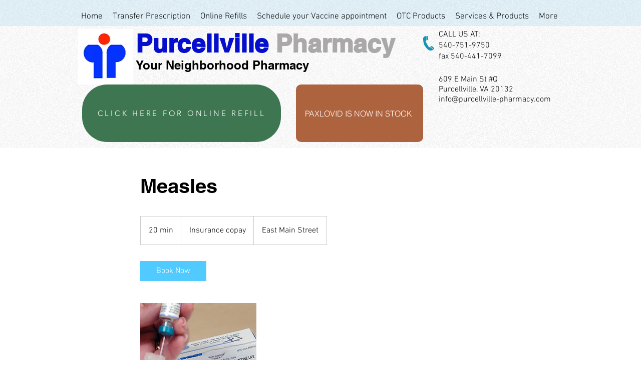

--- FILE ---
content_type: text/html; charset=utf-8
request_url: https://www.google.com/recaptcha/api2/aframe
body_size: 265
content:
<!DOCTYPE HTML><html><head><meta http-equiv="content-type" content="text/html; charset=UTF-8"></head><body><script nonce="5lEca1GCi-cKdqV6r5gr-Q">/** Anti-fraud and anti-abuse applications only. See google.com/recaptcha */ try{var clients={'sodar':'https://pagead2.googlesyndication.com/pagead/sodar?'};window.addEventListener("message",function(a){try{if(a.source===window.parent){var b=JSON.parse(a.data);var c=clients[b['id']];if(c){var d=document.createElement('img');d.src=c+b['params']+'&rc='+(localStorage.getItem("rc::a")?sessionStorage.getItem("rc::b"):"");window.document.body.appendChild(d);sessionStorage.setItem("rc::e",parseInt(sessionStorage.getItem("rc::e")||0)+1);localStorage.setItem("rc::h",'1768983443459');}}}catch(b){}});window.parent.postMessage("_grecaptcha_ready", "*");}catch(b){}</script></body></html>